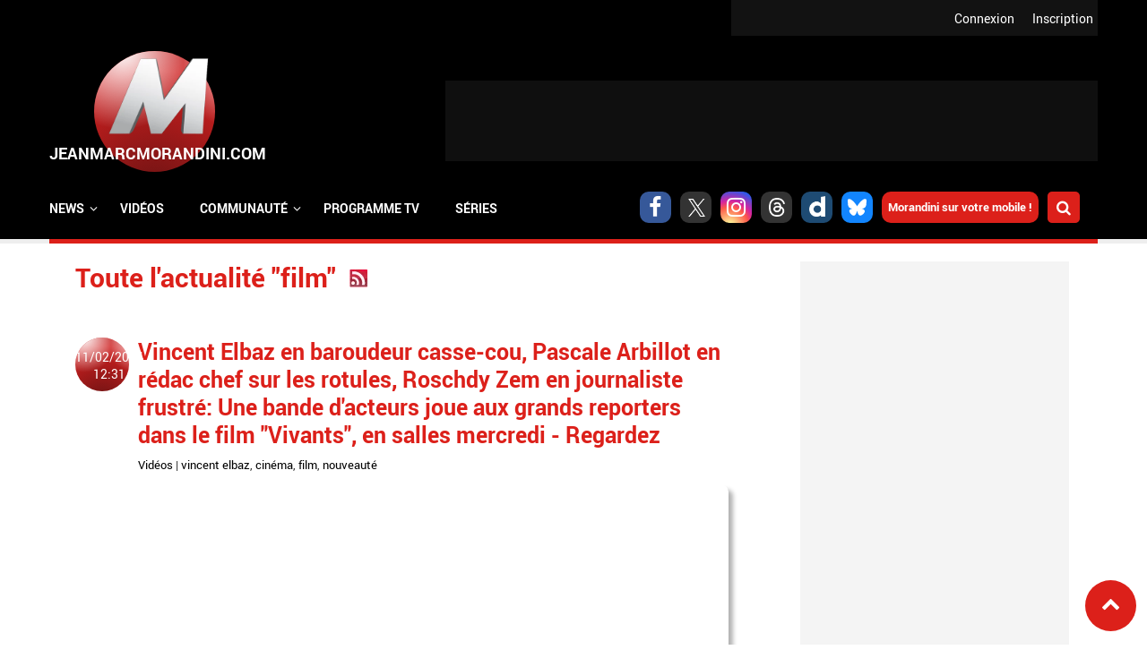

--- FILE ---
content_type: text/html; charset=utf-8
request_url: https://www.jeanmarcmorandini.com/actualite-film.html-3
body_size: 12083
content:
<!DOCTYPE html>
<html lang="fr" prefix="og: https://ogp.me/ns#">

  <head profile="http://www.w3.org/1999/xhtml/vocab">
    <!--[if IE]><![endif]-->
<link rel="dns-prefetch" href="//static.jeanmarcmorandini.com" />
<link rel="preconnect" href="//static.jeanmarcmorandini.com" />
<meta http-equiv="Content-Type" content="text/html; charset=utf-8" />
<meta http-equiv="x-dns-prefetch-control" content="on" />
<link rel="dns-prefetch" href="//static.jeanmarcmorandini.com" />
<!--[if IE 9]>
<link rel="prefetch" href="//static.jeanmarcmorandini.com" />
<![endif]-->
<link rel="alternate" type="application/rss+xml" title="RSS - film" href="https://www.jeanmarcmorandini.com/rss-actualite-film.php" />
<script  type="application/ld+json">{"@context":"https:\/\/schema.org","@type":"WebSite","name":"Jean-Marc Morandini","alternateName":"Blog Jean Marc Morandini - Site d'informations m\u00e9dia, programmes TV, vid\u00e9os, zapping, people, radio, cinema, presse, internet","url":"https:\/\/www.jeanmarcmorandini.com\/","image":"https:\/\/static.jeanmarcmorandini.com\/sites\/all\/themes\/jmm7\/images\/logo_media.png"}</script>
<script  type="application/ld+json">{"@context":"https:\/\/schema.org","@type":"NewsMediaOrganization","name":"Jean-Marc Morandini","url":"https:\/\/www.jeanmarcmorandini.com\/","logo":"https:\/\/static.jeanmarcmorandini.com\/sites\/all\/themes\/jmm7\/images\/logo_media.png","sameAs":["https:\/\/www.facebook.com\/jmmorandini\/","https:\/\/twitter.com\/morandiniblog\/","https:\/\/www.instagram.com\/jeanmarcmorandini\/"]}</script>
<meta property="og:title" content="Découvrez pourquoi le réalisateur français Michel Hazanavicius a décidé de changer le titre de son prochain film &quot;Z (comme Z)&quot;, qui sera dévoilé le 17 mai en ouverture du 75e Festival de Cannes - VIDEO" />
<meta property="fb:app_id" content="368940366458873" />
<meta property="og:type" content="article" />
<meta property="og:image" content="https://static.jeanmarcmorandini.com/sites/jeanmarcmorandini.com/files/styles/facebook/public/capture_decran_2022-04-25_a_10.52.28_0.jpg?itok=B3SVo9hv" />
<meta property="og:url" content="https://www.jeanmarcmorandini.com/[base64].html" />
<meta property="og:description" content="Le réalisateur français Michel Hazanavicius a changé le titre de son prochain film, «&amp;nbsp;Z (comme Z)&amp;nbsp;» qui devient «&amp;nbsp;Coupez!&amp;nbsp;», en raison d’un risque de confusion avec la lettre «&amp;nbsp;Z&amp;nbsp;» figurant sur les blindés russes en Ukraine et devenue le principal symbole de" />
<link rel="shortcut icon" href="https://static.jeanmarcmorandini.com/sites/jeanmarcmorandini.com/files/favicon_1.png" type="image/png" />
<meta name="description" content="Suivez toute l&#039;actualité du sujet &quot;film&quot; sur Morandini Blog" />
<meta name="keywords" content="film" />
<link rel="canonical" href="https://www.jeanmarcmorandini.com/actualite-film.html-3" />
<link rel="shortlink" href="https://www.jeanmarcmorandini.com/taxonomy/term/21479" />
<meta property="fb:app_id" content="1434142670197027" />
<meta property="og:site_name" content="Jean-Marc Morandini" />
<meta property="og:type" content="article" />
<meta property="og:url" content="https://www.jeanmarcmorandini.com/actualite-film.html-3" />
<meta property="og:title" content="Toute l&#039;actualité : film | Jean-Marc Morandini" />
    <title>Toute l'actualité : film | Jean-Marc Morandini</title>
    <meta name="google-site-verification" content="j_IPphMWbaMJd2cJJNhx_auONtaNXU7ZiRQ7UDrt2jo" />
    <meta name="robots" content="index,follow,max-snippet:-1,max-image-preview:large,max-video-preview:-1" />
    <meta name="viewport" content="width=device-width, initial-scale=1.0">

    <meta name="format-detection" content="telephone=no" />
    <meta property="fb:pages" content="133417860067582" />

    <link rel="preconnect" href="https://cdn.taboola.com">
    <link rel="preconnect" href="https://storage.googleapis.com">
    <link rel="preconnect" href="https://ced.sascdn.com">
    <link rel="preconnect" href="https://www8.smartadserver.com">
    <link rel="preload" as="font" crossorigin="anonymous" type="font/woff2"  href="/sites/all/themes/jmm7/css/fonts/Roboto/Roboto-Regular.woff2"/>
    <link rel="preload" as="font" crossorigin="anonymous" type="font/woff2"  href="/sites/all/themes/jmm7/css/fonts/Roboto/Roboto-Bold.woff2"/>
    <link rel="preload" as="font" crossorigin="anonymous" type="font/woff2"  href="/sites/all/themes/jmm7/css/fonts/Open_Sans/OpenSans-Regular.woff2"/>
    <link rel="preload" as="font" crossorigin="anonymous" type="font/woff2"  href="/sites/all/themes/jmm7/css/fonts/Open_Sans/OpenSans-Bold.woff2"/>

    <link type="text/css" rel="stylesheet" href="/sites/jeanmarcmorandini.com/files/advagg_css/css__aJRIULtbHjSvMDSn1aXGuVdNw8WfEo2El-RlQFX-6jg__zQZaSD2Etj5p-hMkFiy-MFmtOZxoL0IaN3qvUI_5Gg4__ZSMqSgoujX0gQJycZx5b2wkqLzufGuc8eG8p-Ytl_jc.css" media="all" />
<link type="text/css" rel="stylesheet" href="/sites/jeanmarcmorandini.com/files/advagg_css/css__dzi15DvPmqzRxIdIXIHO1xoeCR-UlIvlvXxAQiKNm6M__rYf4CmK36Gn6WQh6nIX3yrMxzKijWZCOY28rI_m3Mys__ZSMqSgoujX0gQJycZx5b2wkqLzufGuc8eG8p-Ytl_jc.css" media="all and (min-width: 1024px) and (max-width: 1366px)" />
<link type="text/css" rel="stylesheet" href="/sites/jeanmarcmorandini.com/files/advagg_css/css__x3WzNgrN0IoDx9iBth9MD0RPvGBs4kJ-FEEskc7HUT4__7dP0XwEmUDKD8HQ-AEO0Tp5DCpSIIGXVah_A4FU9U7g__ZSMqSgoujX0gQJycZx5b2wkqLzufGuc8eG8p-Ytl_jc.css" media="all and (min-width: 768px) and (max-width: 1023px)" />
<link type="text/css" rel="stylesheet" href="/sites/jeanmarcmorandini.com/files/advagg_css/css__q_4wu2yh63tUzhynObEud-4okUbjgIVhk6Pm-E478tI__NBtrsQb5SjEx73XN6yHuMnZJKuZT6dbfzgWs52nMcq0__ZSMqSgoujX0gQJycZx5b2wkqLzufGuc8eG8p-Ytl_jc.css" media="all and (min-width: 481px) and (max-width: 767px)" />
<link type="text/css" rel="stylesheet" href="/sites/jeanmarcmorandini.com/files/advagg_css/css__GJ2ASFQu0ZUYeRnBLznvAZLydWkNjTSk9NOtkOIP57s__vJ_tfil1m9T9gcpPJCLRhZuWWisTE9NqJmaDi1vXj_8__ZSMqSgoujX0gQJycZx5b2wkqLzufGuc8eG8p-Ytl_jc.css" media="all and (min-width: 360px) and (max-width: 480px)" />
<link type="text/css" rel="stylesheet" href="/sites/jeanmarcmorandini.com/files/advagg_css/css__ONLBuoUQOWBdTnofG5xCDvPdEOrvTxi7Pj0DYP3z8Bs__T7NGeQSHRTa6xwYnqCRxH58MFh6NMskFBx03CQm4U4o__ZSMqSgoujX0gQJycZx5b2wkqLzufGuc8eG8p-Ytl_jc.css" media="all and (max-width: 359px)" />

<!--[if lte IE 8]>
<link type="text/css" rel="stylesheet" href="/sites/all/themes/jmm7/css/fix-ie.css?t8yek2" media="all" />
<![endif]-->

    <!-- Didomi tag -->
    <script type="cc8ab92941f9836ea3af72f2-text/javascript">
      window.gdprAppliesGlobally=true;(function(){function a(e){if(!window.frames[e]){if(document.body&&document.body.firstChild){var t=document.body;var n=document.createElement("iframe");n.style.display="none";n.name=e;n.title=e;t.insertBefore(n,t.firstChild)}
      else{setTimeout(function(){a(e)},5)}}}function e(n,r,o,c,s){function e(e,t,n,a){if(typeof n!=="function"){return}if(!window[r]){window[r]=[]}var i=false;if(s){i=s(e,t,n)}if(!i){window[r].push({command:e,parameter:t,callback:n,version:a})}}e.stub=true;function t(a){if(!window[n]||window[n].stub!==true){return}if(!a.data){return}
      var i=typeof a.data==="string";var e;try{e=i?JSON.parse(a.data):a.data}catch(t){return}if(e[o]){var r=e[o];window[n](r.command,r.parameter,function(e,t){var n={};n[c]={returnValue:e,success:t,callId:r.callId};a.source.postMessage(i?JSON.stringify(n):n,"*")},r.version)}}
      if(typeof window[n]!=="function"){window[n]=e;if(window.addEventListener){window.addEventListener("message",t,false)}else{window.attachEvent("onmessage",t)}}}e("__tcfapi","__tcfapiBuffer","__tcfapiCall","__tcfapiReturn");a("__tcfapiLocator");(function(e){
      var t=document.createElement("script");t.id="spcloader";t.type="text/javascript";t.async=true;t.src="https://sdk.privacy-center.org/"+e+"/loader.js?target="+document.location.hostname;t.charset="utf-8";var n=document.getElementsByTagName("script")[0];n.parentNode.insertBefore(t,n)})("58ff7455-e2e7-41c9-b8b6-7fc797bc5831")})();
    </script>

    <!-- Viously -->
          <script async id="xieg6Sie" data-cfasync="false" src="https://cdn.viously.com/js/sdk/boot.js"></script>
      </head>

  <body class="html not-front not-logged-in no-sidebars page-taxonomy page-taxonomy-term page-taxonomy-term- page-taxonomy-term-21479">
    <div id="skip-link"><a href="/#main-content" class="element-invisible element-focusable">Aller au contenu principal</a></div>        <a name="top-page" id="top-page"></a>
<a href="#top-page" id="top-page-link" class="scrollup"><span class="customicon-chevron-up"></span></a>

<header>
  <div id="header-top">
            <div class="region region-header-top">
    <div class="block block-jmm-slideshow" id="block-jmm-slideshow-latestnews-header">
      
  <div class="block-content">
    <div id="block-jmm_slideshow-latestnews_header-ajax-content" class="ajaxblocks-wrapper"></div>  </div>
</div>
  </div>
        <div id="logreg">
      <div id="logreg-in">
              <div id="logreg-register"><a href="/inscription.html">Inscription</a></div>
        <div id="logreg-login"><a href="/user/login">Connexion</a></div>
                    </div>
    </div>
    <div class="clear"></div>
  </div>

  <div id="header-middle">
    <figure class="jmm-logo">
      <a href="/" class="sphere sphere-logo">
        <div class="sphere-animated">
          <img src="https://static.jeanmarcmorandini.com/sites/all/themes/jmm7/images/logo_2.png" atl="JeanMarcmorandini.com" id="jmm-logo-image">
        </div>
      </a>
    </figure>

          <div id="header-region" class="ads-ban-header">  <div class="region region-header">
    <div class="block block-jmm-ads-prisma" id="block-jmm-ads-prisma-publicites-block-1">
      
  <div class="block-content">
    <div class="wrapper-ads format-adscorejs-news-ban-header">
	<div
	  class="ads-core-placer"
	  id="adscorejs-news-ban-header"
	  data-ads-core='{"type":"Banniere-Haute", "device":"desktop, tablet, mobile"}'
	></div>
</div>  </div>
</div>
  </div>
</div>
    
    <div class="clear"></div>
  </div>

    <div id="header-navigation">
      <div class="region region-navigation">
    <div class="block block-search-api-page" id="block-search-api-page-rechercher">
        <h2 class="block-title">Rechercher</h2>
    
  <div class="block-content">
    <form action="/actualite-film.html-3" method="post" id="search-api-page-search-form-rechercher" accept-charset="UTF-8"><div><div class="form-item form-type-textfield form-item-keys-5">
  <label class="element-invisible" for="edit-keys-5">Saisissez vos mots-clés </label>
 <input placeholder="Saisissez vos mots-clés" type="text" id="edit-keys-5" name="keys_5" value="" size="15" maxlength="128" class="form-text" />
</div>
<input type="hidden" name="id" value="5" />
<input type="submit" id="edit-submit-5" name="op" value="Rechercher" class="form-submit" /><input type="hidden" name="form_build_id" value="form-ufjZ7iQMYMl9Uqho01Hkvy5iddzH_FmFqdE7VJVdNas" />
<input type="hidden" name="form_id" value="search_api_page_search_form_rechercher" />
</div></form>    <div class="close-btn"></div>
  </div>
</div>
<div class="block block-jmm-icones-sociales" id="block-jmm-icones-sociales-icones-sociales">
      
  <div class="block-content">
    <a href="https://www.facebook.com/jmmorandini" class="soc customicon-facebook" target="_blank"></a><a href="https://twitter.com/morandiniblog" class="soc customicon-x" target="_blank"></a><a href="https://instagram.com/jeanmarcmorandini" class="soc customicon-instagram" target="_blank"></a><a href="https://www.threads.net/@morandiniblog2" class="soc customicon-threads" target="_blank"></a><a href="https://www.dailymotion.com/morandini" class="soc customicon-dailymotion" target="_blank"></a><a href="https://bsky.app/profile/morandiniblog2.bsky.social" class="soc customicon-bluesky" target="_blank"></a><a href="https://www.jeanmarcmorandini.com/applications-mobile.html" target="_parent" class="applicationsmobiles">Morandini sur votre mobile !</a><div id="btnsearch"></div>  </div>
</div>
<div class="block block-jmm-menus" id="block-jmm-menus-menusjmm">
      
  <div class="block-content">
    <nav id="jmm-navigation">
  <div id="responsive-toggle-menu"></div>
  <div id="menu">
    <ul id="first-level-menu" class="menu">
                  <li class="has_submenu">
        <span class="first-level-title">
                  <span>News</span>                </span>
                          <div class="burgermenu">
            <div class="wrapper-second-level-menu">
              <ul class="second-level-menu">
                                                                                      <li id="second-level-menu-tid-1" class="second-level-menu-item active"><span class="second-level-title"><a href="/menu-categorie/1">TV</a></span></li>
                                                                      <li id="second-level-menu-tid-2" class="second-level-menu-item"><span class="second-level-title"><a href="/menu-categorie/2">Radio</a></span></li>
                                                                      <li id="second-level-menu-tid-3" class="second-level-menu-item"><span class="second-level-title"><a href="/menu-categorie/3">Press</a></span></li>
                                                                      <li id="second-level-menu-tid-4" class="second-level-menu-item"><span class="second-level-title"><a href="/menu-categorie/4">Cinéma</a></span></li>
                                                                      <li id="second-level-menu-tid-5" class="second-level-menu-item"><span class="second-level-title"><a href="/menu-categorie/5">Internet</a></span></li>
                                                                      <li id="second-level-menu-tid-6" class="second-level-menu-item"><span class="second-level-title"><a href="/menu-categorie/6">People</a></span></li>
                                                                      <li id="second-level-menu-tid-18294" class="second-level-menu-item"><span class="second-level-title"><a href="/menu-categorie/18294">Politique</a></span></li>
                                                                      <li id="second-level-menu-tid-18340" class="second-level-menu-item"><span class="second-level-title"><a href="/menu-categorie/18340">Économie</a></span></li>
                                                                      <li id="second-level-menu-tid-18639" class="second-level-menu-item"><span class="second-level-title"><a href="/menu-categorie/18639">Sport</a></span></li>
                                                                      <li id="second-level-menu-tid-20655" class="second-level-menu-item"><span class="second-level-title"><a href="/menu-categorie/20655">Fait divers</a></span></li>
                                                                      <li id="second-level-menu-tid-20656" class="second-level-menu-item"><span class="second-level-title"><a href="/menu-categorie/20656">Justice</a></span></li>
                                                                      <li id="second-level-menu-tid-18341" class="second-level-menu-item"><span class="second-level-title"><a href="/menu-categorie/18341">Divers</a></span></li>
                              </ul>
            </div>
                        <div class="wrapper-categorie-menu">
              <div class="wrapper-categorie-menu-header">
  <span class="categorie-menu-link"><a href="/categorie-tv.html">Toutes les news TV</a></span>
  <span class="categorie-menu-title">Les dernières news <span>TV</span></span>
</div>
  <div class="wrapper-categorie-item">
  <div class="categorie-item-img jmm-img">
    <a href="/article-628021-la-matinale-de-tf1-recrute-cinq-nouveaux-chroniqueurs-pour-prolonger-son-antenne-jusqu-a-11-heures-parmi-lesquels-deux-anciennes-figures-tres-connues-de-la-chaine-et-une-chanteuse.html"><img data-echo="https://static.jeanmarcmorandini.com/sites/jeanmarcmorandini.com/files/styles/image_252_115/public/bonjour22nov_0.jpg" data-icon="" src="https://static.jeanmarcmorandini.com//sites/jeanmarcmorandini.com/files/lazyload_placeholder.png" width="252" height="115" alt="La Matinale de TF1 recrute cinq nouveaux chroniqueurs pour prolonger son antenne jusqu’à 11 heures, parmi lesquels deux anciennes figures, très connues, de la chaîne et une chanteuse" title="La Matinale de TF1 recrute cinq nouveaux chroniqueurs pour prolonger son antenne jusqu’à 11 heures, parmi lesquels deux anciennes figures, très connues, de la chaîne et une chanteuse" /><noscript><img src="https://static.jeanmarcmorandini.com/sites/jeanmarcmorandini.com/files/styles/image_252_115/public/bonjour22nov_0.jpg" width="252" height="115" alt="La Matinale de TF1 recrute cinq nouveaux chroniqueurs pour prolonger son antenne jusqu’à 11 heures, parmi lesquels deux anciennes figures, très connues, de la chaîne et une chanteuse" title="La Matinale de TF1 recrute cinq nouveaux chroniqueurs pour prolonger son antenne jusqu’à 11 heures, parmi lesquels deux anciennes figures, très connues, de la chaîne et une chanteuse" /></noscript></a>    <span class="categorie-item-tag">christophe beaugrand</span>
  </div>
  <div class="categorie-item-title">
    <a href="/article-628021-la-matinale-de-tf1-recrute-cinq-nouveaux-chroniqueurs-pour-prolonger-son-antenne-jusqu-a-11-heures-parmi-lesquels-deux-anciennes-figures-tres-connues-de-la-chaine-et-une-chanteuse.html">La Matinale de TF1 recrute cinq nouveaux...</a>  </div>
</div>  <div class="wrapper-categorie-item">
  <div class="categorie-item-img jmm-img">
    <a href="/article-622549-audiences-prime-entre-independence-day-sur-tf1-et-adieu-les-cons-sur-france-2-qui-a-rassemble-le-plus-de-telespectateurs-hier-soir.html"><img data-echo="https://static.jeanmarcmorandini.com/sites/jeanmarcmorandini.com/files/styles/image_252_115/public/independenceday1_0.jpg" data-icon="" src="https://static.jeanmarcmorandini.com//sites/jeanmarcmorandini.com/files/lazyload_placeholder.png" width="252" height="115" alt="Audiences Prime: Entre &quot;Independence Day&quot; sur TF1 et &quot;Adieu les cons&quot; sur France 2, qui a rassemblé le plus de téléspectateurs hier soir ?" title="Audiences Prime: Entre &quot;Independence Day&quot; sur TF1 et &quot;Adieu les cons&quot; sur France 2, qui a rassemblé le plus de téléspectateurs hier soir ?" /><noscript><img src="https://static.jeanmarcmorandini.com/sites/jeanmarcmorandini.com/files/styles/image_252_115/public/independenceday1_0.jpg" width="252" height="115" alt="Audiences Prime: Entre &quot;Independence Day&quot; sur TF1 et &quot;Adieu les cons&quot; sur France 2, qui a rassemblé le plus de téléspectateurs hier soir ?" title="Audiences Prime: Entre &quot;Independence Day&quot; sur TF1 et &quot;Adieu les cons&quot; sur France 2, qui a rassemblé le plus de téléspectateurs hier soir ?" /></noscript></a>    <span class="categorie-item-tag">audiences</span>
  </div>
  <div class="categorie-item-title">
    <a href="/article-622549-audiences-prime-entre-independence-day-sur-tf1-et-adieu-les-cons-sur-france-2-qui-a-rassemble-le-plus-de-telespectateurs-hier-soir.html">Audiences Prime: Entre &quot;Independence Day&quot; sur...</a>  </div>
</div>  <div class="wrapper-categorie-item">
  <div class="categorie-item-img jmm-img">
    <a href="/article-621358-audiences-prime-liam-neeson-et-le-film-retribution-ont-ils-permis-a-tf1-d-etre-leader-hier-soir-devant-sur-les-chemins-noirs-sur-france-2.html"><img data-echo="https://static.jeanmarcmorandini.com/sites/jeanmarcmorandini.com/files/styles/image_252_115/public/retribution_0.jpg" data-icon="" src="https://static.jeanmarcmorandini.com//sites/jeanmarcmorandini.com/files/lazyload_placeholder.png" width="252" height="115" alt="Audiences Prime: Liam Neeson et le film &quot;Retribution&quot; ont-ils permis à TF1 d&#039;être leader hier soir devant &quot;Sur les chemins noirs&quot; sur France 2 ?" title="Audiences Prime: Liam Neeson et le film &quot;Retribution&quot; ont-ils permis à TF1 d&#039;être leader hier soir devant &quot;Sur les chemins noirs&quot; sur France 2 ?" /><noscript><img src="https://static.jeanmarcmorandini.com/sites/jeanmarcmorandini.com/files/styles/image_252_115/public/retribution_0.jpg" width="252" height="115" alt="Audiences Prime: Liam Neeson et le film &quot;Retribution&quot; ont-ils permis à TF1 d&#039;être leader hier soir devant &quot;Sur les chemins noirs&quot; sur France 2 ?" title="Audiences Prime: Liam Neeson et le film &quot;Retribution&quot; ont-ils permis à TF1 d&#039;être leader hier soir devant &quot;Sur les chemins noirs&quot; sur France 2 ?" /></noscript></a>    <span class="categorie-item-tag">audiences</span>
  </div>
  <div class="categorie-item-title">
    <a href="/article-621358-audiences-prime-liam-neeson-et-le-film-retribution-ont-ils-permis-a-tf1-d-etre-leader-hier-soir-devant-sur-les-chemins-noirs-sur-france-2.html">Audiences Prime: Liam Neeson et le film...</a>  </div>
</div>  <div class="wrapper-categorie-item">
  <div class="categorie-item-img jmm-img">
    <a href="/article-619402-audiences-prime-avec-aline-sur-la-vie-de-celine-dion-vue-par-valerie-lemercier-tf1-a-t-elle-cartonne-ou-joue-a-titanic-hier-soir.html"><img data-echo="https://static.jeanmarcmorandini.com/sites/jeanmarcmorandini.com/files/styles/image_252_115/public/aline_1.jpg" data-icon="" src="https://static.jeanmarcmorandini.com//sites/jeanmarcmorandini.com/files/lazyload_placeholder.png" width="252" height="115" alt="Audiences Prime: Avec &quot;Aline&quot; sur la vie de Céline Dion, vue par Valérie Lemercier, TF1 a-t-elle cartonné ou joué à Titanic hier soir ?" title="Audiences Prime: Avec &quot;Aline&quot; sur la vie de Céline Dion, vue par Valérie Lemercier, TF1 a-t-elle cartonné ou joué à Titanic hier soir ?" /><noscript><img src="https://static.jeanmarcmorandini.com/sites/jeanmarcmorandini.com/files/styles/image_252_115/public/aline_1.jpg" width="252" height="115" alt="Audiences Prime: Avec &quot;Aline&quot; sur la vie de Céline Dion, vue par Valérie Lemercier, TF1 a-t-elle cartonné ou joué à Titanic hier soir ?" title="Audiences Prime: Avec &quot;Aline&quot; sur la vie de Céline Dion, vue par Valérie Lemercier, TF1 a-t-elle cartonné ou joué à Titanic hier soir ?" /></noscript></a>    <span class="categorie-item-tag">audiences</span>
  </div>
  <div class="categorie-item-title">
    <a href="/article-619402-audiences-prime-avec-aline-sur-la-vie-de-celine-dion-vue-par-valerie-lemercier-tf1-a-t-elle-cartonne-ou-joue-a-titanic-hier-soir.html">Audiences Prime: Avec &quot;Aline&quot; sur la vie de...</a>  </div>
</div>  <div class="wrapper-categorie-item">
  <div class="categorie-item-img jmm-img">
    <a href="/article-618073-audiences-avant-20h-sept-a-huit-sur-tf1-a-t-il-fait-le-poids-hier-face-au-match-de-rugby-des-bleues-sur-france-2-qui-affrontaient-l-afrique-du-sud.html"><img data-echo="https://static.jeanmarcmorandini.com/sites/jeanmarcmorandini.com/files/styles/image_252_115/public/capture_decran_2025-09-08_a_09.42.02_0.jpg" data-icon="" src="https://static.jeanmarcmorandini.com//sites/jeanmarcmorandini.com/files/lazyload_placeholder.png" width="252" height="115" alt="Audiences Avant 20h: &quot;Sept à huit&quot; sur TF1 a-t-il fait le poids hier face au match de rugby des Bleues sur France 2 qui affrontaient l&#039;Afrique du Sud ?" title="Audiences Avant 20h: &quot;Sept à huit&quot; sur TF1 a-t-il fait le poids hier face au match de rugby des Bleues sur France 2 qui affrontaient l&#039;Afrique du Sud ?" /><noscript><img src="https://static.jeanmarcmorandini.com/sites/jeanmarcmorandini.com/files/styles/image_252_115/public/capture_decran_2025-09-08_a_09.42.02_0.jpg" width="252" height="115" alt="Audiences Avant 20h: &quot;Sept à huit&quot; sur TF1 a-t-il fait le poids hier face au match de rugby des Bleues sur France 2 qui affrontaient l&#039;Afrique du Sud ?" title="Audiences Avant 20h: &quot;Sept à huit&quot; sur TF1 a-t-il fait le poids hier face au match de rugby des Bleues sur France 2 qui affrontaient l&#039;Afrique du Sud ?" /></noscript></a>    <span class="categorie-item-tag">audiences</span>
  </div>
  <div class="categorie-item-title">
    <a href="/article-618073-audiences-avant-20h-sept-a-huit-sur-tf1-a-t-il-fait-le-poids-hier-face-au-match-de-rugby-des-bleues-sur-france-2-qui-affrontaient-l-afrique-du-sud.html">Audiences Avant 20h: &quot;Sept à huit&quot; sur TF1...</a>  </div>
</div>  <div class="wrapper-categorie-item">
  <div class="categorie-item-img jmm-img">
    <a href="/article-618040-audiences-prime-l-equipe-de-france-a-battu-l-ukraine-en-pologne-hier-soir-sur-tf1-mais-devant-combien-de-telespectateurs-la-capitaine-marleau-a-t-elle-resiste-sur-france-2.html"><img data-echo="https://static.jeanmarcmorandini.com/sites/jeanmarcmorandini.com/files/styles/image_252_115/public/mbappe-ukraine-france_0.jpeg" data-icon="" src="https://static.jeanmarcmorandini.com//sites/jeanmarcmorandini.com/files/lazyload_placeholder.png" width="252" height="115" alt="Audiences Prime: L’équipe de France a battu l’Ukraine en Pologne, hier soir sur TF1, mais devant combien de téléspectateurs ? La Capitaine Marleau a-t-elle résisté sur France 2 ? " title="Audiences Prime: L’équipe de France a battu l’Ukraine en Pologne, hier soir sur TF1, mais devant combien de téléspectateurs ? La Capitaine Marleau a-t-elle résisté sur France 2 ? " /><noscript><img src="https://static.jeanmarcmorandini.com/sites/jeanmarcmorandini.com/files/styles/image_252_115/public/mbappe-ukraine-france_0.jpeg" width="252" height="115" alt="Audiences Prime: L’équipe de France a battu l’Ukraine en Pologne, hier soir sur TF1, mais devant combien de téléspectateurs ? La Capitaine Marleau a-t-elle résisté sur France 2 ? " title="Audiences Prime: L’équipe de France a battu l’Ukraine en Pologne, hier soir sur TF1, mais devant combien de téléspectateurs ? La Capitaine Marleau a-t-elle résisté sur France 2 ? " /></noscript></a>    <span class="categorie-item-tag">audiences</span>
  </div>
  <div class="categorie-item-title">
    <a href="/article-618040-audiences-prime-l-equipe-de-france-a-battu-l-ukraine-en-pologne-hier-soir-sur-tf1-mais-devant-combien-de-telespectateurs-la-capitaine-marleau-a-t-elle-resiste-sur-france-2.html">Audiences Prime: L’équipe de France a battu...</a>  </div>
</div>            </div>
                      </div>
              </li>
                  <li>
        <span class="first-level-title">
                  <a href="/categorie-videos.html">Vidéos</a>                </span>
              </li>
                  <li class="has_submenu">
        <span class="first-level-title">
                  <span>Communauté</span>                </span>
                          <div class="simplemenu">
            <div class="wrapper-second-level-menu">
              <ul class="second-level-menu">
                                                                                      <li id="second-level-menu-tid-0" class="second-level-menu-item"><span class="second-level-title"><a href="/inscription.html">S&#039;inscrire</a></span></li>
                                                                      <li id="second-level-menu-tid-1" class="second-level-menu-item"><span class="second-level-title"><a href="/user/login">S&#039;identifier</a></span></li>
                                                                      <li id="second-level-menu-tid-2" class="second-level-menu-item"><span class="second-level-title"><a href="/recherche-membre.html">Rechercher un membre</a></span></li>
                              </ul>
            </div>
                      </div>
              </li>
                  <li>
        <span class="first-level-title">
                  <a href="/programme-tv.html">Programme TV</a>                </span>
              </li>
                  <li>
        <span class="first-level-title">
                  <a href="/categorie-tv.html">Séries</a>                </span>
              </li>
          </ul>
  </div>
</nav>
<div class="clear"></div>  </div>
</div>
  </div>
    <div class="clear"></div>
  </div>
  </header>



<div id="wrapper-publicite">
  <div id="wrapper-global" class="">

    <div id="wrapper-content">
      <div id="center">
                          <div class="region region-content">
    <div class="block block-system" id="block-system-main">
      
  <div class="block-content">
    <div class="term-listing-heading"><h1>Toute l'actualité "film"</h1><a href="/rss-actualite-film.php" class="feed-icon"><img src="https://static.jeanmarcmorandini.com/sites/all/themes/jmm7/images/rss.png" width="20" height="20" alt="Syndiquer le contenu" title="RSS - film" /></a></div>    <div class="timeline-block">
  <div class="timeline-date sphere">
    <div class="sphere-animated">
      <a href="/[base64].html">11/02/2024 12:31</a></span>
    </div>
  </div>
  <div class="timeline-content">
    <h2 class="titre-info"><a href="/[base64].html">Vincent Elbaz en baroudeur casse-cou, Pascale Arbillot en rédac chef sur les rotules, Roschdy Zem en journaliste frustré: Une bande d&#039;acteurs joue aux grands reporters dans le film &quot;Vivants&quot;, en salles mercredi - Regardez</a></h2>
    <div class="cattags"><span class="categorie"><a href="/categorie-videos.html">Vidéos</a><span> | </span></span><span class="tags"><a href="/actualite-vincent-elbaz.html">vincent elbaz</a>, <a href="/actualite-cinema.html-18">cinéma</a>, <a href="/actualite-film.html-3">film</a>, <a href="/actualite-nouveaute.html">nouveauté</a></span></div>    <div class="jmm-img">
      <a href="/[base64].html"><img data-echo="https://www.jeanmarcmorandini.com/sites/jeanmarcmorandini.com/files/styles/image_680_294/public/vivants_0.webp" data-icon="" src="https://static.jeanmarcmorandini.com//sites/jeanmarcmorandini.com/files/lazyload_placeholder.png" width="680" height="294" alt="" title="Vincent Elbaz en baroudeur casse-cou, Pascale Arbillot en rédac chef sur les rotules, Roschdy Zem en journaliste frustré: Une bande d&#039;acteurs joue aux grands reporters dans le film &quot;Vivants&quot;, en salles mercredi - Regardez" /><noscript><img src="/sites/jeanmarcmorandini.com/files/styles/image_680_294/public/vivants_0.webp" width="680" height="294" alt="" title="Vincent Elbaz en baroudeur casse-cou, Pascale Arbillot en rédac chef sur les rotules, Roschdy Zem en journaliste frustré: Une bande d&#039;acteurs joue aux grands reporters dans le film &quot;Vivants&quot;, en salles mercredi - Regardez" /></noscript></a>    </div>
    <div class="stats">
      <div class="left">
        <div class="left-child"><span data-nodecounter-ajax="562257"></span> -</div>
        <div class="left-child"><a href="/[base64].html#comments">1 commentaire</a></div>
      </div>
    </div>
    <div class="clear"></div>
    <div class="jmm-resume">
      <p>Vincent Elbaz en baroudeur casse-cou, Pascale Arbillot en rédac chef sur les rotules, Roschdy Zem en journaliste frustré: une bande d'acteurs joue aux grands... </p>
      <a href="/[base64].html" class="read-more">Lire la suite</a>      <div class="clear"></div>
    </div>
  </div>
</div>

    <div class="timeline-block">
  <div class="timeline-date sphere">
    <div class="sphere-animated">
      <a href="/[base64].html">01/10/2023 16:02</a></span>
    </div>
  </div>
  <div class="timeline-content">
    <h2 class="titre-info"><a href="/[base64].html">Le film-concert sur la tournée triomphale de la star américaine de la pop Taylor Swift, qui s&#039;annonce déjà comme un événement dans les cinémas des Etats-Unis le 13 octobre, sortira le même jour dans le monde entier, dont la France</a></h2>
    <div class="cattags"><span class="categorie"><a href="/categorie-videos.html">Vidéos</a><span> | </span></span><span class="tags"><a href="/actualite-taylor-swift.html-0">taylor swift</a>, <a href="/actualite-concert.html">concert</a>, <a href="/actualite-film.html-3">film</a>, <a href="/actualite-sortie.html">sortie</a></span></div>    <div class="jmm-img">
      <a href="/[base64].html"><img data-echo="https://static.jeanmarcmorandini.com/sites/jeanmarcmorandini.com/files/styles/image_680_294/public/capture_decran_2023-09-27_a_14.08.32_0.jpg" data-icon="" src="https://static.jeanmarcmorandini.com//sites/jeanmarcmorandini.com/files/lazyload_placeholder.png" width="680" height="294" alt="" title="Le film-concert sur la tournée triomphale de la star américaine de la pop Taylor Swift, qui s&#039;annonce déjà comme un événement dans les cinémas des Etats-Unis le 13 octobre, sortira le même jour dans le monde entier, dont la France" /><noscript><img src="https://static.jeanmarcmorandini.com/sites/jeanmarcmorandini.com/files/styles/image_680_294/public/capture_decran_2023-09-27_a_14.08.32_0.jpg" width="680" height="294" alt="" title="Le film-concert sur la tournée triomphale de la star américaine de la pop Taylor Swift, qui s&#039;annonce déjà comme un événement dans les cinémas des Etats-Unis le 13 octobre, sortira le même jour dans le monde entier, dont la France" /></noscript></a>    </div>
    <div class="stats">
      <div class="left">
        <div class="left-child"><span data-nodecounter-ajax="548711"></span> -</div>
        <div class="left-child"><a href="/[base64].html#comments">Soyez premier à commenter</a></div>
      </div>
    </div>
    <div class="clear"></div>
    <div class="jmm-resume">
      <p>Le film-concert sur la tournée triomphale de la star américaine de la pop, Taylor Swift, qui s'annonce déjà comme un événement dans les cinémas des Etats-Unis... </p>
      <a href="/[base64].html" class="read-more">Lire la suite</a>      <div class="clear"></div>
    </div>
  </div>
</div>

    <div class="timeline-block">
  <div class="timeline-date sphere">
    <div class="sphere-animated">
      <a href="/article-545744-le-film-de-courses-de-voitures-gran-turismo-a-pris-la-tete-du-box-office-nord-americain-des-son-premier-week-end-dans-les-salles-obscures-en-passant-devant-barbie.html">28/08/2023 18:02</a></span>
    </div>
  </div>
  <div class="timeline-content">
    <h2 class="titre-info"><a href="/article-545744-le-film-de-courses-de-voitures-gran-turismo-a-pris-la-tete-du-box-office-nord-americain-des-son-premier-week-end-dans-les-salles-obscures-en-passant-devant-barbie.html">Le film de courses de voitures &quot;Gran Turismo&quot; a pris la tête du box-office nord-américain dès son premier week-end dans les salles obscures en passant devant &quot;Barbie&quot;</a></h2>
    <div class="cattags"><span class="categorie"><a href="/categorie-videos.html">Vidéos</a><span> | </span></span><span class="tags"><a href="/actualite-cinema.html-11">cinéma</a>, <a href="/actualite-box-office.html-1">box office</a>, <a href="/actualite-gran-turismo.html">Gran Turismo</a>, <a href="/actualite-film.html-3">film</a></span></div>    <div class="jmm-img">
      <a href="/article-545744-le-film-de-courses-de-voitures-gran-turismo-a-pris-la-tete-du-box-office-nord-americain-des-son-premier-week-end-dans-les-salles-obscures-en-passant-devant-barbie.html"><img data-echo="https://www.jeanmarcmorandini.com/sites/jeanmarcmorandini.com/files/styles/image_680_294/public/gran-turismo-movie_0.webp" data-icon="" src="https://static.jeanmarcmorandini.com//sites/jeanmarcmorandini.com/files/lazyload_placeholder.png" width="680" height="294" alt="" title="Le film de courses de voitures &quot;Gran Turismo&quot; a pris la tête du box-office nord-américain dès son premier week-end dans les salles obscures en passant devant &quot;Barbie&quot;" /><noscript><img src="/sites/jeanmarcmorandini.com/files/styles/image_680_294/public/gran-turismo-movie_0.webp" width="680" height="294" alt="" title="Le film de courses de voitures &quot;Gran Turismo&quot; a pris la tête du box-office nord-américain dès son premier week-end dans les salles obscures en passant devant &quot;Barbie&quot;" /></noscript></a>    </div>
    <div class="stats">
      <div class="left">
        <div class="left-child"><span data-nodecounter-ajax="545744"></span> -</div>
        <div class="left-child"><a href="/article-545744-le-film-de-courses-de-voitures-gran-turismo-a-pris-la-tete-du-box-office-nord-americain-des-son-premier-week-end-dans-les-salles-obscures-en-passant-devant-barbie.html#comments">1 commentaire</a></div>
      </div>
    </div>
    <div class="clear"></div>
    <div class="jmm-resume">
      <p>Le film de courses de voitures&nbsp;"Gran Turismo"&nbsp;a pris la tête du box-office nord-américain dès son premier week-end dans les salles obscures en doublant... </p>
      <a href="/article-545744-le-film-de-courses-de-voitures-gran-turismo-a-pris-la-tete-du-box-office-nord-americain-des-son-premier-week-end-dans-les-salles-obscures-en-passant-devant-barbie.html" class="read-more">Lire la suite</a>      <div class="clear"></div>
    </div>
  </div>
</div>

    <div class="timeline-block">
  <div class="timeline-date sphere">
    <div class="sphere-animated">
      <a href="/article-520722-black-panther-wakanda-forever-la-suite-du-film-marvel-couronne-de-succes-en-2018-a-franchi-la-barre-des-3-millions-d-entrees-en-france-apres-quatre-semaines-a-l-affiche.html">09/12/2022 19:01</a></span>
    </div>
  </div>
  <div class="timeline-content">
    <h2 class="titre-info"><a href="/article-520722-black-panther-wakanda-forever-la-suite-du-film-marvel-couronne-de-succes-en-2018-a-franchi-la-barre-des-3-millions-d-entrees-en-france-apres-quatre-semaines-a-l-affiche.html">&quot;Black Panther: Wakanda Forever&quot;, la suite du film Marvel couronné de succès en 2018, a franchi la barre des 3 millions d&#039;entrées en France après quatre semaines à l&#039;affiche</a></h2>
    <div class="cattags"><span class="categorie"><a href="/categorie-videos.html">Vidéos</a><span> | </span></span><span class="tags"><a href="/actualite-cinema.html-11">cinéma</a>, <a href="/actualite-black-panther.html">Black Panther</a>, <a href="/actualite-film.html-3">film</a>, <a href="/actualite-box-office.html-1">box office</a></span></div>    <div class="jmm-img">
      <a href="/article-520722-black-panther-wakanda-forever-la-suite-du-film-marvel-couronne-de-succes-en-2018-a-franchi-la-barre-des-3-millions-d-entrees-en-france-apres-quatre-semaines-a-l-affiche.html"><img data-echo="https://static.jeanmarcmorandini.com/sites/jeanmarcmorandini.com/files/styles/image_680_294/public/capture_decran_2022-12-09_a_11.06.01_0.jpg" data-icon="" src="https://static.jeanmarcmorandini.com//sites/jeanmarcmorandini.com/files/lazyload_placeholder.png" width="680" height="294" alt="" title="&quot;Black Panther: Wakanda Forever&quot;, la suite du film Marvel couronné de succès en 2018, a franchi la barre des 3 millions d&#039;entrées en France après quatre semaines à l&#039;affiche" /><noscript><img src="https://static.jeanmarcmorandini.com/sites/jeanmarcmorandini.com/files/styles/image_680_294/public/capture_decran_2022-12-09_a_11.06.01_0.jpg" width="680" height="294" alt="" title="&quot;Black Panther: Wakanda Forever&quot;, la suite du film Marvel couronné de succès en 2018, a franchi la barre des 3 millions d&#039;entrées en France après quatre semaines à l&#039;affiche" /></noscript></a>    </div>
    <div class="stats">
      <div class="left">
        <div class="left-child"><span data-nodecounter-ajax="520722"></span> -</div>
        <div class="left-child"><a href="/article-520722-black-panther-wakanda-forever-la-suite-du-film-marvel-couronne-de-succes-en-2018-a-franchi-la-barre-des-3-millions-d-entrees-en-france-apres-quatre-semaines-a-l-affiche.html#comments">Soyez premier à commenter</a></div>
      </div>
    </div>
    <div class="clear"></div>
    <div class="jmm-resume">
      <p>"Black Panther: Wakanda Forever", la suite du film Marvel couronné de succès en 2018, a franchi la barre des 3 millions d'entrées en France après quatre semaines... </p>
      <a href="/article-520722-black-panther-wakanda-forever-la-suite-du-film-marvel-couronne-de-succes-en-2018-a-franchi-la-barre-des-3-millions-d-entrees-en-france-apres-quatre-semaines-a-l-affiche.html" class="read-more">Lire la suite</a>      <div class="clear"></div>
    </div>
  </div>
</div>

    <div class="timeline-block">
  <div class="timeline-date sphere">
    <div class="sphere-animated">
      <a href="/article-512671-le-prochain-james-bond-dont-le-nouveau-visage-reste-toujours-un-mystere-servira-desormais-le-roi-et-la-patrie-expliquent-les-producteurs-du-film.html">22/09/2022 13:02</a></span>
    </div>
  </div>
  <div class="timeline-content">
    <h2 class="titre-info"><a href="/article-512671-le-prochain-james-bond-dont-le-nouveau-visage-reste-toujours-un-mystere-servira-desormais-le-roi-et-la-patrie-expliquent-les-producteurs-du-film.html">Le prochain James Bond, dont le nouveau visage reste toujours un mystère, servira désormais &quot;le Roi et la patrie&quot;, expliquent les producteurs du film</a></h2>
    <div class="cattags"><span class="categorie"><a href="/categorie-videos.html">Vidéos</a><span> | </span></span><span class="tags"><a href="/actualite-james-bond.html">james bond</a>, <a href="/actualite-cinema.html-18">cinéma</a>, <a href="/actualite-film.html-3">film</a>, <a href="/actualite-charles-iii.html">Charles III</a></span></div>    <div class="jmm-img">
      <a href="/article-512671-le-prochain-james-bond-dont-le-nouveau-visage-reste-toujours-un-mystere-servira-desormais-le-roi-et-la-patrie-expliquent-les-producteurs-du-film.html"><img data-echo="https://static.jeanmarcmorandini.com/sites/jeanmarcmorandini.com/files/styles/image_680_294/public/capture_decran_2022-09-12_a_11.51.28_0.jpg" data-icon="" src="https://static.jeanmarcmorandini.com//sites/jeanmarcmorandini.com/files/lazyload_placeholder.png" width="680" height="294" alt="" title="Le prochain James Bond, dont le nouveau visage reste toujours un mystère, servira désormais &quot;le Roi et la patrie&quot;, expliquent les producteurs du film" /><noscript><img src="https://static.jeanmarcmorandini.com/sites/jeanmarcmorandini.com/files/styles/image_680_294/public/capture_decran_2022-09-12_a_11.51.28_0.jpg" width="680" height="294" alt="" title="Le prochain James Bond, dont le nouveau visage reste toujours un mystère, servira désormais &quot;le Roi et la patrie&quot;, expliquent les producteurs du film" /></noscript></a>    </div>
    <div class="stats">
      <div class="left">
        <div class="left-child"><span data-nodecounter-ajax="512671"></span> -</div>
        <div class="left-child"><a href="/article-512671-le-prochain-james-bond-dont-le-nouveau-visage-reste-toujours-un-mystere-servira-desormais-le-roi-et-la-patrie-expliquent-les-producteurs-du-film.html#comments">Soyez premier à commenter</a></div>
      </div>
    </div>
    <div class="clear"></div>
    <div class="jmm-resume">
      <p>Le prochain James Bond, dont le nouveau visage reste toujours un mystère, servira désormais "le Roi et la patrie", ont expliqué ses producteurs, qui n'ont pas... </p>
      <a href="/article-512671-le-prochain-james-bond-dont-le-nouveau-visage-reste-toujours-un-mystere-servira-desormais-le-roi-et-la-patrie-expliquent-les-producteurs-du-film.html" class="read-more">Lire la suite</a>      <div class="clear"></div>
    </div>
  </div>
</div>

    <div class="timeline-block">
  <div class="timeline-date sphere">
    <div class="sphere-animated">
      <a href="/[base64].html">20/06/2022 17:02</a></span>
    </div>
  </div>
  <div class="timeline-content">
    <h2 class="titre-info"><a href="/[base64].html">&quot;Jurassic World: Le Monde d&#039;Après&quot;, le sixième volet de la saga culte de dinosaures, a conservé la première place du classement au box-office nord-américain pour sa deuxième semaine d&#039;exploitation</a></h2>
    <div class="cattags"><span class="categorie"><a href="/categorie-videos.html">Vidéos</a><span> | </span></span><span class="tags"><a href="/actualite-jurassic-world.html">Jurassic World</a>, <a href="/actualite-cinema.html-11">cinéma</a>, <a href="/actualite-film.html-3">film</a>, <a href="/actualite-box-office.html-2">box office</a></span></div>    <div class="jmm-img">
      <a href="/[base64].html"><img data-echo="https://static.jeanmarcmorandini.com/sites/jeanmarcmorandini.com/files/styles/image_680_294/public/capture_decran_2022-06-20_a_11.59.54_0.jpg" data-icon="" src="https://static.jeanmarcmorandini.com//sites/jeanmarcmorandini.com/files/lazyload_placeholder.png" width="680" height="294" alt="" title="&quot;Jurassic World: Le Monde d&#039;Après&quot;, le sixième volet de la saga culte de dinosaures, a conservé la première place du classement au box-office nord-américain pour sa deuxième semaine d&#039;exploitation" /><noscript><img src="https://static.jeanmarcmorandini.com/sites/jeanmarcmorandini.com/files/styles/image_680_294/public/capture_decran_2022-06-20_a_11.59.54_0.jpg" width="680" height="294" alt="" title="&quot;Jurassic World: Le Monde d&#039;Après&quot;, le sixième volet de la saga culte de dinosaures, a conservé la première place du classement au box-office nord-américain pour sa deuxième semaine d&#039;exploitation" /></noscript></a>    </div>
    <div class="stats">
      <div class="left">
        <div class="left-child"><span data-nodecounter-ajax="502967"></span> -</div>
        <div class="left-child"><a href="/[base64].html#comments">Soyez premier à commenter</a></div>
      </div>
    </div>
    <div class="clear"></div>
    <div class="jmm-resume">
      <p>"Jurassic World: Le Monde d'Après", le sixième volet de la saga culte de dinosaures, a conservé la première place du classement au box-office nord-américain pour... </p>
      <a href="/[base64].html" class="read-more">Lire la suite</a>      <div class="clear"></div>
    </div>
  </div>
</div>

    <div class="timeline-block">
  <div class="timeline-date sphere">
    <div class="sphere-animated">
      <a href="/article-502775-decouvrez-le-premier-cliche-de-l-acteur-ryan-gosling-dans-le-role-de-ken-dans-le-film-barbie-qui-sortira-au-cinema-en-juillet-2023.html">19/06/2022 12:31</a></span>
    </div>
  </div>
  <div class="timeline-content">
    <h2 class="titre-info"><a href="/article-502775-decouvrez-le-premier-cliche-de-l-acteur-ryan-gosling-dans-le-role-de-ken-dans-le-film-barbie-qui-sortira-au-cinema-en-juillet-2023.html">Découvrez le premier cliché de l’acteur Ryan Gosling dans le rôle de Ken dans le film &quot;Barbie&quot; qui sortira au cinéma en juillet 2023</a></h2>
    <div class="cattags"><span class="categorie"><a href="/categorie-videos.html">Vidéos</a><span> | </span></span><span class="tags"><a href="/actualite-ryan-gosling.html">ryan gosling</a>, <a href="/actualite-cinema.html-11">cinéma</a>, <a href="/actualite-film.html-3">film</a>, <a href="/actualite-barbie.html">barbie</a></span></div>    <div class="jmm-img">
      <a href="/article-502775-decouvrez-le-premier-cliche-de-l-acteur-ryan-gosling-dans-le-role-de-ken-dans-le-film-barbie-qui-sortira-au-cinema-en-juillet-2023.html"><img data-echo="https://static.jeanmarcmorandini.com/sites/jeanmarcmorandini.com/files/styles/image_680_294/public/capture_decran_2022-06-17_a_15.16.16_0.jpg" data-icon="" src="https://static.jeanmarcmorandini.com//sites/jeanmarcmorandini.com/files/lazyload_placeholder.png" width="680" height="294" alt="" title="Découvrez le premier cliché de l’acteur Ryan Gosling dans le rôle de Ken dans le film &quot;Barbie&quot; qui sortira au cinéma en juillet 2023" /><noscript><img src="https://static.jeanmarcmorandini.com/sites/jeanmarcmorandini.com/files/styles/image_680_294/public/capture_decran_2022-06-17_a_15.16.16_0.jpg" width="680" height="294" alt="" title="Découvrez le premier cliché de l’acteur Ryan Gosling dans le rôle de Ken dans le film &quot;Barbie&quot; qui sortira au cinéma en juillet 2023" /></noscript></a>    </div>
    <div class="stats">
      <div class="left">
        <div class="left-child"><span data-nodecounter-ajax="502775"></span> -</div>
        <div class="left-child"><a href="/article-502775-decouvrez-le-premier-cliche-de-l-acteur-ryan-gosling-dans-le-role-de-ken-dans-le-film-barbie-qui-sortira-au-cinema-en-juillet-2023.html#comments">3 commentaires</a></div>
      </div>
    </div>
    <div class="clear"></div>
    <div class="jmm-resume">
      <p>Alors que le film "Barbie" sortira sur les écrans le 19 juillet 2023 en France, les studios Warner ont dévoilé le premier cliché de Ryan Gosling, qui incarnera... </p>
      <a href="/article-502775-decouvrez-le-premier-cliche-de-l-acteur-ryan-gosling-dans-le-role-de-ken-dans-le-film-barbie-qui-sortira-au-cinema-en-juillet-2023.html" class="read-more">Lire la suite</a>      <div class="clear"></div>
    </div>
  </div>
</div>

    <div class="timeline-block">
  <div class="timeline-date sphere">
    <div class="sphere-animated">
      <a href="/article-500251-decouvrez-les-premieres-images-du-prochain-mission-impossible-avec-tom-cruise-qui-sortira-au-cinema-le-12-juillet-2023-video.html">28/05/2022 18:31</a></span>
    </div>
  </div>
  <div class="timeline-content">
    <h2 class="titre-info"><a href="/article-500251-decouvrez-les-premieres-images-du-prochain-mission-impossible-avec-tom-cruise-qui-sortira-au-cinema-le-12-juillet-2023-video.html">Découvrez les premières images du prochain &quot;Mission Impossible&quot; avec Tom Cruise qui sortira au cinéma le 12 juillet 2023 - VIDEO</a></h2>
    <div class="cattags"><span class="categorie"><a href="/categorie-videos.html">Vidéos</a><span> | </span></span><span class="tags"><a href="/actualite-tom-cruise.html">tom cruise</a>, <a href="/actualite-mission-impossible.html">mission impossible</a>, <a href="/actualite-cinema.html-11">cinéma</a>, <a href="/actualite-film.html-3">film</a></span></div>    <div class="jmm-img">
      <a href="/article-500251-decouvrez-les-premieres-images-du-prochain-mission-impossible-avec-tom-cruise-qui-sortira-au-cinema-le-12-juillet-2023-video.html"><img data-echo="https://static.jeanmarcmorandini.com/sites/jeanmarcmorandini.com/files/styles/image_680_294/public/capture_decran_2022-05-24_a_11.11.09_0.jpg" data-icon="" src="https://static.jeanmarcmorandini.com//sites/jeanmarcmorandini.com/files/lazyload_placeholder.png" width="680" height="294" alt="" title="Découvrez les premières images du prochain &quot;Mission Impossible&quot; avec Tom Cruise qui sortira au cinéma le 12 juillet 2023 - VIDEO" /><noscript><img src="https://static.jeanmarcmorandini.com/sites/jeanmarcmorandini.com/files/styles/image_680_294/public/capture_decran_2022-05-24_a_11.11.09_0.jpg" width="680" height="294" alt="" title="Découvrez les premières images du prochain &quot;Mission Impossible&quot; avec Tom Cruise qui sortira au cinéma le 12 juillet 2023 - VIDEO" /></noscript></a>    </div>
    <div class="stats">
      <div class="left">
        <div class="left-child"><span data-nodecounter-ajax="500251"></span> -</div>
        <div class="left-child"><a href="/article-500251-decouvrez-les-premieres-images-du-prochain-mission-impossible-avec-tom-cruise-qui-sortira-au-cinema-le-12-juillet-2023-video.html#comments">Soyez premier à commenter</a></div>
      </div>
    </div>
    <div class="clear"></div>
    <div class="jmm-resume">
      <p>Les fans de la saga de films "Mission Impossible" vont être ravis. La première bande-annonce du prochain film, "Mission Impossible : Dead Reckoning", a été... </p>
      <a href="/article-500251-decouvrez-les-premieres-images-du-prochain-mission-impossible-avec-tom-cruise-qui-sortira-au-cinema-le-12-juillet-2023-video.html" class="read-more">Lire la suite</a>      <div class="clear"></div>
    </div>
  </div>
</div>

    <div class="timeline-block">
  <div class="timeline-date sphere">
    <div class="sphere-animated">
      <a href="/article-499504-l-actrice-du-film-doctor-strange-zara-phythian-et-son-mari-condamnes-a-8-et-14-ans-de-prison-pour-agression-sexuelle-sur-mineure.html">17/05/2022 11:31</a></span>
    </div>
  </div>
  <div class="timeline-content">
    <h2 class="titre-info"><a href="/article-499504-l-actrice-du-film-doctor-strange-zara-phythian-et-son-mari-condamnes-a-8-et-14-ans-de-prison-pour-agression-sexuelle-sur-mineure.html">L’actrice du film &quot;Doctor Strange&quot; Zara Phythian et son mari condamnés à 8 et 14 ans de prison pour agression sexuelle sur mineure</a></h2>
    <div class="cattags"><span class="categorie"><a href="/categorie-videos.html">Vidéos</a><span> | </span></span><span class="tags"><a href="/actualite-zara-phythian.html">Zara Phythian</a>, <a href="/actualite-doctor-strange.html">Doctor Strange</a>, <a href="/actualite-justice.html-0">justice</a>, <a href="/actualite-film.html-3">film</a></span></div>    <div class="jmm-img">
      <a href="/article-499504-l-actrice-du-film-doctor-strange-zara-phythian-et-son-mari-condamnes-a-8-et-14-ans-de-prison-pour-agression-sexuelle-sur-mineure.html"><img data-echo="https://static.jeanmarcmorandini.com/sites/jeanmarcmorandini.com/files/styles/image_680_294/public/capture_decran_2022-05-17_a_09.47.02_0.jpg" data-icon="" src="https://static.jeanmarcmorandini.com//sites/jeanmarcmorandini.com/files/lazyload_placeholder.png" width="680" height="294" alt="" title="L’actrice du film &quot;Doctor Strange&quot; Zara Phythian et son mari condamnés à 8 et 14 ans de prison pour agression sexuelle sur mineure" /><noscript><img src="https://static.jeanmarcmorandini.com/sites/jeanmarcmorandini.com/files/styles/image_680_294/public/capture_decran_2022-05-17_a_09.47.02_0.jpg" width="680" height="294" alt="" title="L’actrice du film &quot;Doctor Strange&quot; Zara Phythian et son mari condamnés à 8 et 14 ans de prison pour agression sexuelle sur mineure" /></noscript></a>    </div>
    <div class="stats">
      <div class="left">
        <div class="left-child"><span data-nodecounter-ajax="499504"></span> -</div>
        <div class="left-child"><a href="/article-499504-l-actrice-du-film-doctor-strange-zara-phythian-et-son-mari-condamnes-a-8-et-14-ans-de-prison-pour-agression-sexuelle-sur-mineure.html#comments">Soyez premier à commenter</a></div>
      </div>
    </div>
    <div class="clear"></div>
    <div class="jmm-resume">
      <p>Hier, l'actrice Zara Phythian et son mari Victor Marke ont été condamnés respectivement à huit ans de prison et à quatorze ans de prison par la justice, comme le... </p>
      <a href="/article-499504-l-actrice-du-film-doctor-strange-zara-phythian-et-son-mari-condamnes-a-8-et-14-ans-de-prison-pour-agression-sexuelle-sur-mineure.html" class="read-more">Lire la suite</a>      <div class="clear"></div>
    </div>
  </div>
</div>

    <div class="timeline-block">
  <div class="timeline-date sphere">
    <div class="sphere-animated">
      <a href="/[base64].html">25/04/2022 11:31</a></span>
    </div>
  </div>
  <div class="timeline-content">
    <h2 class="titre-info"><a href="/[base64].html">Découvrez pourquoi le réalisateur français Michel Hazanavicius a décidé de changer le titre de son prochain film &quot;Z (comme Z)&quot;, qui sera dévoilé le 17 mai en ouverture du 75e Festival de Cannes - VIDEO</a></h2>
    <div class="cattags"><span class="categorie"><a href="/categorie-videos.html">Vidéos</a><span> | </span></span><span class="tags"><a href="/actualite-michel-hazanavicius.html">Michel Hazanavicius</a>, <a href="/actualite-cinema.html-21">cinéma</a>, <a href="/actualite-film.html-3">film</a>, <a href="/actualite-realisateur.html">réalisateur</a></span></div>    <div class="jmm-img">
      <a href="/[base64].html"><img data-echo="https://static.jeanmarcmorandini.com/sites/jeanmarcmorandini.com/files/styles/image_680_294/public/capture_decran_2022-04-25_a_10.52.28_0.jpg" data-icon="" src="https://static.jeanmarcmorandini.com//sites/jeanmarcmorandini.com/files/lazyload_placeholder.png" width="680" height="294" alt="" title="Découvrez pourquoi le réalisateur français Michel Hazanavicius a décidé de changer le titre de son prochain film &quot;Z (comme Z)&quot;, qui sera dévoilé le 17 mai en ouverture du 75e Festival de Cannes - VIDEO" /><noscript><img src="https://static.jeanmarcmorandini.com/sites/jeanmarcmorandini.com/files/styles/image_680_294/public/capture_decran_2022-04-25_a_10.52.28_0.jpg" width="680" height="294" alt="" title="Découvrez pourquoi le réalisateur français Michel Hazanavicius a décidé de changer le titre de son prochain film &quot;Z (comme Z)&quot;, qui sera dévoilé le 17 mai en ouverture du 75e Festival de Cannes - VIDEO" /></noscript></a>    </div>
    <div class="stats">
      <div class="left">
        <div class="left-child"><span data-nodecounter-ajax="497187"></span> -</div>
        <div class="left-child"><a href="/[base64].html#comments">6 commentaires</a></div>
      </div>
    </div>
    <div class="clear"></div>
    <div class="jmm-resume">
      <p>Le réalisateur français Michel Hazanavicius a changé le titre de son prochain film, «&nbsp;Z (comme Z)&nbsp;» qui devient «&nbsp;Coupez!&nbsp;», en raison... </p>
      <a href="/[base64].html" class="read-more">Lire la suite</a>      <div class="clear"></div>
    </div>
  </div>
</div>

<div id="jmm-pagination"><h2 class="element-invisible">Pages</h2><div class="item-list"><ul class="pager"><li class="pager-current first">1</li>
<li class="pager-item"><a title="Aller à la page 2" href="/actualite-film.html-3?page=1">2</a></li>
<li class="pager-item"><a title="Aller à la page 3" href="/actualite-film.html-3?page=2">3</a></li>
<li class="pager-item"><a title="Aller à la page 4" href="/actualite-film.html-3?page=3">4</a></li>
<li class="pager-item"><a title="Aller à la page 5" href="/actualite-film.html-3?page=4">5</a></li>
<li class="pager-ellipsis">…</li>
<li class="pager-next"><a title="Aller à la page suivante" href="/actualite-film.html-3?page=1">suivant ›</a></li>
<li class="pager-last last"><a title="Aller à la dernière page" href="/actualite-film.html-3?page=9">dernier »</a></li>
</ul></div></div>  </div>
</div>
  </div>
      </div>
      <div id="side">
          <div class="region region-right">
    <div class="block block-jmm-ads-prisma" id="block-jmm-ads-prisma-publicites-block-2">
      
  <div class="block-content">
    <div class="wrapper-ads format-adscorejs-news-pave-haut-sidebar">
	<div
	  class="ads-core-placer"
	  id="adscorejs-news-pave-haut-sidebar"
	  data-ads-core='{"type":"Pave-Haut", "device":"desktop,tablet"}'
	></div>
</div>  </div>
</div>
<div class="block block-jmm-ads-prisma" id="block-jmm-ads-prisma-publicites-block-3">
      
  <div class="block-content">
    <div class="wrapper-ads format-adscorejs-news-pave-middle-sidebar">
	<div
	  class="ads-core-placer"
	  id="adscorejs-news-pave-middle-sidebar"
	  data-ads-core='{"type":"Pave-Bas", "device":"desktop,tablet"}'
	></div>
</div>  </div>
</div>
<div class="block block-jmm-videos" id="block-jmm-videos-videos">
      
  <div class="block-content">
    <div id="block-jmm_videos-videos-ajax-content" class="ajaxblocks-wrapper"></div>  </div>
</div>
<div class="block block-jmm-ads-prisma" id="block-jmm-ads-prisma-publicites-block-taboola-3">
      
  <div class="block-content">
    <h2><a href="">Ailleurs sur le web</a></h2><div id="taboola-right-rail-thumbnails"></div>  </div>
</div>
<div class="block block-jmm-ads-prisma" id="block-jmm-ads-prisma-publicites-block-4">
      
  <div class="block-content">
    <div class="wrapper-ads format-adscorejs-news-pave-bas-sidebar">
	<div
	  class="ads-core-placer"
	  id="adscorejs-news-pave-bas-sidebar"
	  data-ads-core='{"type":"Pave-Bas2", "device":"desktop,tablet"}'
	></div>
</div>  </div>
</div>
  </div>
      </div>
          </div>

    <!-- Pavé bas desktop  -->
          <div class="ban-bottom-desktop">
        <div id="jmm_ads_bottom_article_desktop" class="jmm_ads_bottom_article_desktop"><div class="wrapper-ads format-adscorejs-news-pave-bottom-article-desktop">
	<div
	  class="ads-core-placer"
	  id="adscorejs-news-pave-bottom-article-desktop"
	  data-ads-core='{"type":"Banniere-Basse", "device":"desktop"}'
	></div>
</div></div>
      </div>
    
  </div>
</div>

<div id="jmm-footer" class="jmm-footer">
  <div id="footer-in" class="jmm-footerbar">
      <div class="region region-footer">
    <div class="block block-jmm-footer" id="block-jmm-footer-footer">
      
  <div class="block-content">
    <span class="jmm-copyright">COPYRIGHT ©2006-2025 THE MORANDINI FAMILY SARL - TOUS DROITS RESERVES</span>
<nav class="jmm-footernav"><ul><li><a href="/mentions-legales">Mentions légales</a></li><li><a href="/politique-cookies">Politique cookies</a></li><li><a href="javascript:Didomi.preferences.show()">Gestion des cookies</a></li><li><a href="/protection-des-donnees-personnelles">Protection des données personnelles</a></li><li><a href="/legal">CGU</a></li><li><a href="/contact.html">Contact</a></li></ul></nav>
<div class="clear"></div>  </div>
</div>
<div class="block block-jmm-ads-prisma" id="block-jmm-ads-prisma-publicites-block-9">
      
  <div class="block-content">
    <div class="footer-web format-adscorejs-news-footer-sticky">
	<div
	  class="ads-core-placer"
	  id="adscorejs-news-footer-sticky"
	  data-ads-core='{"type":"Footer-web", "device":"mobile"}'
	></div>
</div>  </div>
</div>
  </div>
  </div>
</div>

    
<!--[if lte IE 9]>
<script type="text/javascript" src="/sites/jeanmarcmorandini.com/files/advagg_js/js__y85R5PYrH-ie-5FSGbuZIvooxdPGaaSnOQr55pzRIJk__gHBmSg_g8zbx6vQPfNWmmmKJm45dp3qKAcnUlzmCmt4__ZSMqSgoujX0gQJycZx5b2wkqLzufGuc8eG8p-Ytl_jc.js#ie9-" onload="if(jQuery.isFunction(jQuery.holdReady))jQuery.holdReady(true)
function advagg_mod_1(){advagg_mod_1.count=++advagg_mod_1.count||1;try{if(advagg_mod_1.count<=40){init_drupal_core_settings();advagg_mod_1.count=100}}catch(e){if(advagg_mod_1.count>=40){throw e}else window.setTimeout(advagg_mod_1,1)}}
function advagg_mod_1_check(){if(window.init_drupal_core_settings&&window.jQuery&&window.Drupal){advagg_mod_1()}else window.setTimeout(advagg_mod_1_check,1)};advagg_mod_1_check();"></script>
<![endif]-->

<!--[if gt IE 9]>
<script type="text/javascript" src="/sites/jeanmarcmorandini.com/files/advagg_js/js__y85R5PYrH-ie-5FSGbuZIvooxdPGaaSnOQr55pzRIJk__gHBmSg_g8zbx6vQPfNWmmmKJm45dp3qKAcnUlzmCmt4__ZSMqSgoujX0gQJycZx5b2wkqLzufGuc8eG8p-Ytl_jc.js#ie10+" defer="defer" onload="if(jQuery.isFunction(jQuery.holdReady))jQuery.holdReady(true)
function advagg_mod_1(){advagg_mod_1.count=++advagg_mod_1.count||1;try{if(advagg_mod_1.count<=40){init_drupal_core_settings();advagg_mod_1.count=100}}catch(e){if(advagg_mod_1.count>=40){throw e}else window.setTimeout(advagg_mod_1,1)}}
function advagg_mod_1_check(){if(window.init_drupal_core_settings&&window.jQuery&&window.Drupal){advagg_mod_1()}else window.setTimeout(advagg_mod_1_check,1)};advagg_mod_1_check();"></script>
<![endif]-->

<!--[if !IE]><!-->
<script type="cc8ab92941f9836ea3af72f2-text/javascript" src="/sites/jeanmarcmorandini.com/files/advagg_js/js__y85R5PYrH-ie-5FSGbuZIvooxdPGaaSnOQr55pzRIJk__gHBmSg_g8zbx6vQPfNWmmmKJm45dp3qKAcnUlzmCmt4__ZSMqSgoujX0gQJycZx5b2wkqLzufGuc8eG8p-Ytl_jc.js" defer="defer" onload="if(jQuery.isFunction(jQuery.holdReady))jQuery.holdReady(true)
function advagg_mod_1(){advagg_mod_1.count=++advagg_mod_1.count||1;try{if(advagg_mod_1.count<=40){init_drupal_core_settings();advagg_mod_1.count=100}}catch(e){if(advagg_mod_1.count>=40){throw e}else window.setTimeout(advagg_mod_1,1)}}
function advagg_mod_1_check(){if(window.init_drupal_core_settings&&window.jQuery&&window.Drupal){advagg_mod_1()}else window.setTimeout(advagg_mod_1_check,1)};advagg_mod_1_check();"></script>
<!--<![endif]-->
<script type="cc8ab92941f9836ea3af72f2-text/javascript">
<!--//--><![CDATA[//><!--
function init_drupal_core_settings() {jQuery.extend(Drupal.settings, {"basePath":"\/","pathPrefix":"","setHasJsCookie":1,"ajaxPageState":{"theme":"jmm7","theme_token":"LMnO5hOz8LdkQgVM-9QBJQKk1d7r1vA0-rDwxXa8ZJE","js":{"sites\/all\/modules\/contrib\/jquery_update\/replace\/jquery\/1.8\/jquery.min.js":1,"misc\/jquery-extend-3.4.0.js":1,"misc\/jquery-html-prefilter-3.5.0-backport.js":1,"misc\/jquery.once.js":1,"misc\/drupal.js":1,"misc\/form-single-submit.js":1,"sites\/all\/modules\/altered\/fb_instant_articles\/modules\/fb_instant_articles_display\/js\/admin.js":1,"public:\/\/languages\/fr_KkZfUa2rXpB-a2OIQ2r4VqUJtyDtopDsTfw5aOW2Sa4.js":1,"sites\/all\/modules\/contrib\/quote\/quote.js":1,"sites\/all\/modules\/contrib\/user_relationships\/user_relationships_ui\/user_relationships_ui.js":1,"sites\/all\/modules\/custom\/jmm_nodecounter_ajax\/jmm_nodecounter_ajax.js":1,"sites\/all\/modules\/altered\/lazyloader\/lazyloader.js":1,"sites\/all\/libraries\/jquery.visibilityChanged\/visibilityChanged.js":1,"sites\/all\/libraries\/echo\/dist\/echo.min.js":1,"sites\/all\/modules\/contrib\/fivestar\/js\/fivestar.js":1,"sites\/all\/modules\/altered\/ajaxblocks\/ajaxblocks.js":1,"sites\/all\/themes\/jmm7\/scripts\/scripts.js":1,"sites\/all\/themes\/jmm7\/scripts\/htmlParser.js":1,"sites\/all\/themes\/jmm7\/scripts\/postscribe.js":1,"sites\/all\/themes\/jmm7\/scripts\/swiper.min.js":1},"css":{"modules\/system\/system.base.css":1,"modules\/system\/system.menus.css":1,"modules\/system\/system.messages.css":1,"modules\/system\/system.theme.css":1,"modules\/comment\/comment.css":1,"modules\/field\/theme\/field.css":1,"modules\/node\/node.css":1,"modules\/search\/search.css":1,"modules\/user\/user.css":1,"sites\/all\/modules\/contrib\/views\/css\/views.css":1,"sites\/all\/modules\/altered\/lazyloader\/lazyloader.css":1,"sites\/all\/modules\/contrib\/ctools\/css\/ctools.css":1,"sites\/all\/modules\/contrib\/quote\/quote.css":1,"sites\/all\/modules\/contrib\/user_relationships\/user_relationships_ui\/user_relationships_ui.css":1,"modules\/taxonomy\/taxonomy.css":1,"sites\/all\/modules\/contrib\/fivestar\/css\/fivestar.css":1,"sites\/all\/modules\/contrib\/fivestar\/widgets\/jmm\/jmm.css":1,"sites\/all\/themes\/jmm7\/css\/fonts.css":1,"sites\/all\/themes\/jmm7\/css\/swiper.min.css":1,"sites\/all\/themes\/jmm7\/css\/normalize.css":1,"sites\/all\/themes\/jmm7\/css\/common.css":1,"sites\/all\/themes\/jmm7\/css\/structure.css":1,"sites\/all\/themes\/jmm7\/css\/homepage.css":1,"sites\/all\/themes\/jmm7\/css\/article.css":1,"sites\/all\/themes\/jmm7\/css\/programme-tv.css":1,"sites\/all\/themes\/jmm7\/css\/apps-mobile.css":1,"sites\/all\/themes\/jmm7\/css\/user.css":1,"sites\/all\/themes\/jmm7\/css\/header.css":1,"sites\/all\/themes\/jmm7\/css\/search.css":1,"sites\/all\/themes\/jmm7\/css\/ads.css":1,"sites\/all\/themes\/jmm7\/css\/max-1366.css":1,"sites\/all\/themes\/jmm7\/css\/768-to-1023.css":1,"sites\/all\/themes\/jmm7\/css\/481-to-767.css":1,"sites\/all\/themes\/jmm7\/css\/360-to-480.css":1,"sites\/all\/themes\/jmm7\/css\/under-359.css":1,"sites\/all\/themes\/jmm7\/css\/fix-ie.css":1}},"quote_nest":"2","user_relationships_ui":{"loadingimage":"https:\/\/static.jeanmarcmorandini.com\/sites\/all\/modules\/contrib\/user_relationships\/user_relationships_ui\/images\/loadingAnimation.gif","savingimage":"https:\/\/static.jeanmarcmorandini.com\/sites\/all\/modules\/contrib\/user_relationships\/user_relationships_ui\/images\/savingimage.gif","position":{"position":"absolute","left":"0","top":"0"}},"lazyloader":{"throttle":"0","offset":"320","debounce":1,"unload":0,"icon":"","offsetX":0,"offsetY":0,"visibility":true},"jmm_nodecounter_ajax":{"nids":["562257","548711","545744","520722","512671","502967","502775","500251","499504","497187"],"nodecounts":{"497187":"7145","499504":"10272","500251":"3079","502775":"4349","502967":"2307","512671":"2226","520722":"1735","545744":"1772","548711":"1309","562257":"1442"},"nodetype":"story"},"google_recaptcha":{"recaptcha_forms":{"forms":["google_recaptcha_user_pass","google_recaptcha_user_login","google_recaptcha_user_login_block","google_recaptcha_user_register_form"],"language":"fr","key":"6LcGni0UAAAAAIh-73Bgg_SMGFDb6tebDfEmeUfz","size":"normal","theme":"light"}},"jmm_ads_prisma":{"advertisement":{"env":"production","brand":{"name":"jeanmarcmorandini","domain":"jeanmarcmorandini.com","abbr":"jmm","subDomain":"www","hasVideos":true},"page":{"path":"\/actualite-film.html-3","pageType":"liste","pageCategory":"Autres","pageSubCategory":"film","title":"film"}}},"urlIsAjaxTrusted":{"\/actualite-film.html-3":true},"ajaxblocks":"blocks=jmm_slideshow-latestnews_header\/jmm_videos-videos"}); 
if(jQuery.isFunction(jQuery.holdReady)){jQuery.holdReady(false);}} if(window.jQuery && window.Drupal){init_drupal_core_settings();}
//--><!]]>
</script>
    <div id="user_relationships_popup_form" class="user_relationships_ui_popup_form"></div><script type="cc8ab92941f9836ea3af72f2-text/javascript" src="/sites/jeanmarcmorandini.com/files/advagg_js/js__iSOwJceMlCch72FhZhwYZNEgvyD25WHthbPp4Qo_v3g__J7C9vew_8Lj9ifPgvfq0VILyoFt13Hz8nfPifT7BqxA__ZSMqSgoujX0gQJycZx5b2wkqLzufGuc8eG8p-Ytl_jc.js" defer="defer"></script>

    <div id="programmatic_scripts"></div>
    <div id="programmatic_ads"></div>
  <script src="/cdn-cgi/scripts/7d0fa10a/cloudflare-static/rocket-loader.min.js" data-cf-settings="cc8ab92941f9836ea3af72f2-|49" defer></script><script>(function(){function c(){var b=a.contentDocument||a.contentWindow.document;if(b){var d=b.createElement('script');d.innerHTML="window.__CF$cv$params={r:'9c18ae52ae8e26b9',t:'MTc2OTAxODEwOQ=='};var a=document.createElement('script');a.src='/cdn-cgi/challenge-platform/scripts/jsd/main.js';document.getElementsByTagName('head')[0].appendChild(a);";b.getElementsByTagName('head')[0].appendChild(d)}}if(document.body){var a=document.createElement('iframe');a.height=1;a.width=1;a.style.position='absolute';a.style.top=0;a.style.left=0;a.style.border='none';a.style.visibility='hidden';document.body.appendChild(a);if('loading'!==document.readyState)c();else if(window.addEventListener)document.addEventListener('DOMContentLoaded',c);else{var e=document.onreadystatechange||function(){};document.onreadystatechange=function(b){e(b);'loading'!==document.readyState&&(document.onreadystatechange=e,c())}}}})();</script></body>
</html>